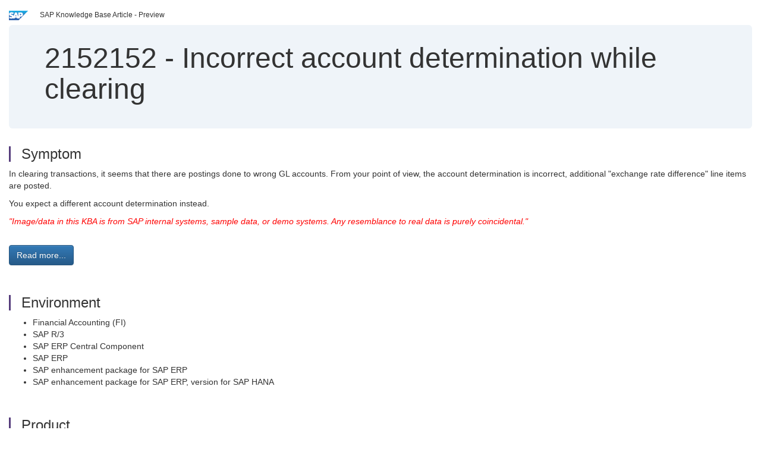

--- FILE ---
content_type: text/html; charset=utf-8
request_url: https://userapps.support.sap.com/sap/support/knowledge/en/2152152
body_size: 3974
content:
<?xml version="1.0" encoding="UTF-8" ?>
<!DOCTYPE html PUBLIC "-//W3C//DTD XHTML 1.0 Transitional//EN" "http://www.w3.org/TR/xhtml1/DTD/xhtml1-transitional.dtd">


<html xmlns="http://www.w3.org/1999/xhtml" lang="en">

<head>
    <title>2152152 - Incorrect account determination while clearing | SAP Knowledge Base Article</title>

    <link rel="canonical" href="https://userapps.support.sap.com/sap/support/knowledge/en/2152152" />
    <link rel="shortcut icon" href="/sap(====)/support/notes/service/favicon.ico" type="image/x-icon" />
    <link rel="stylesheet" href="/sap(====)/support/notes/service/main.css" />

    <meta http-equiv="X-UA-Compatible" content="IE=edge" />
    <meta name="viewport" content="width=device-width, initial-scale=1.0" />
    <meta name="keywords" content="Classic GL: Incorrect posting when foreign currency is involved at clearing / payment, XAUTO, SAPF100, Automatic posting, Account Determination, OBA1, T030H-LKORR, T030H-LSREA, T030H-LHREA, FWA, Excha" />
    <meta name="component" content=",FI-AP-AP-A" />
    <meta name="other_component" content="FI-AR-AR-A,FI-GL-GL-G" />
    <meta name="description" content="In clearing transactions, it seems that there are postings done to wrong GL accounts. From your point of view, the account determination is incorrect, additional &quot;exchange rate difference&quot; line items are posted. You expect a different account determination i" />
    <meta name="robots" content="index, nofollow, noodp, noydir, noarchive" />
    <meta name="google" content="notranslate" />
    <meta name="updated_timestamp" content="2024-07-23 14:46:31"/>
    <meta name="sm_tech_ids" content="01200245450800000002,01200245450900000002,01200245450900000003,01200245450900000012,01200245450900000013,01200245450900000014,01200245450900000015,01200245450900000016,01200245450900000017,01200245450900000018,01200245450900000019,01200615320900000042,01200615320900001214,01200615320900001215,01200615320900001216,01200615320900001377,01200615320900001378,01200615320900001379,01200615320900001380,01200615320900001381,01200615320900001382,01200615320900001383,01200615320900001384,01200314690800000122,01200314690900000171,01200615320900001261,01200615320800000693,01200314690900000432,01200314690900000463,01200314690900002457,01200314690900005013,01200615320900001398,01200615320900001399,01200615320900001469,01200615320900003195,01200615320900003612,73555000100900000247,67838200100800004843,67838200100900005671,01200615320800000659,01200615320900001251,01200615320900001296"/>
    <meta http-equiv="cache-control" content="max-age=0" />
    <meta http-equiv="cache-control" content="no-cache" />
    <meta http-equiv="expires" content="0" />
    <meta http-equiv="expires" content="Tue, 01 Jan 1980 1:00:00 GMT" />
    <meta http-equiv="pragma" content="no-cache" />

    <style type="text/css">
      
.mono{font-family:Lucida Console, Monaco, Courier new, monospace !important}.text-left{text-align:left !important}.table-responsive
tr>td:last-child>p{word-wrap:break-word;word-break:break-all}.rating-xxs{font-size:1em;display:inline}.rating-disabled .rating-input,.rating-disabled .rating-stars{cursor:auto}
a.nolink:link{color:black;text-decoration:none}a.nolink:active{color:black;text-decoration:none}a.nolink:visited{color:black;text-decoration:none}a.nolink:hover{color:black;text-decoration:none}.subheader{margin-bottom:0px}.anchor-hidden{margin-top:0px;ma
rgin-bottom:0px}.logo{margin-right:20px}.go-to{margin-right:5px}.section{border-left:3px solid
#563d7c;padding-left:18px;margin-top:50px}.section:first-of-type{margin-top:0px}.toc-header{font-weight:bold;margin-top:25px;margin-bottom:5px}.jumbotron{padding-top:5px;padding-bottom:5px;background-color:#eff4f9}.jumbotron
p{font-size:inherit;font-weight:inherit;margin-top:0px;margin-bottom:0px}.jumbotron h1,.jumbotron .h1{font-size:32px}@media screen and (min-width: 768px){.jumbotron{padding-top:30px;padding-bottom:30px}.jumbotron h1,.jumbotron
.h1{font-size:48px}}nav[data-toggle=toc]{top:30px;}nav[data-toggle=toc] .nav>li>a{font-size:100%}nav[data-toggle=toc] .nav .nav>li>a{font-size:95%}footer{margin-top:50px;text-align:center}@media (max-width: 468px){#print{display:none
!important}#side-panel{display:none !important}}@media (max-width: 768px){#show-panel{display:none !important}#hide-panel{display:none
!important}#top-link-block.affix-top{position:absolute;bottom:-82px;left:10px}#top-link-block.affix{position:fixed;bottom:80px;left:10px}nav.affix[data-toggle='toc']{position:static}nav[data-toggle='toc'] .nav .nav{display:block}}@media (min-width:
768px){h1:first-child{margin-top:0}}input[type=number]::-webkit-outer-spin-button,input[type=number]::-webkit-inner-spin-button{-webkit-appearance:none;margin:0}input[type=number]{-moz-appearance:textfield}.footer-obsolete{font-size:12px;position:absolute
;bottom:0;width:100%;height:60px;line-height:60px;background-color:#f5f5f5}a.footer-link:link,a.footer-link:visited{color:#000;display:inline-block;text-decoration:none}a.footer-link:hover,a.footer-link:active{color:#000;display:inline-block;text-decorati
on:underline}.footer-distributed{font-size:12px;background-color:#e9e9e9;box-shadow:0 1px 1px 0 rgba(0, 0, 0,
0.12);box-sizing:border-box;width:100%;text-align:left;padding-bottom:30px;padding-top:5px;padding-left:20px;padding-right:20px;margin-top:30px}.footer-distributed .footer-left,.footer-distributed .footer-center,.footer-distributed
.footer-right{display:inline-block;vertical-align:top}.footer-distributed .footer-left{padding-top:10px;width:33%}.footer-distributed h3{font-size:16px;font-weight:bold}.footer-distributed .footer-links-container{margin:20px 0
12px;padding:0}.footer-distributed .footer-center{padding-top:10px;width:33%;text-align:center}.footer-distributed .footer-right{padding-top:10px;width:33%;text-align:right}img.follow{width:24px;height:24px;max-width:24px}.footer-distributed
.footer-icons{}.footer-distributed .footer-icons a{margin-right:7px}@media (max-width: 880px){.footer-distributed .footer-left,.footer-distributed .footer-center,.footer-distributed
.footer-right{display:block;width:100%;margin-bottom:40px;text-align:center}.footer-distributed .footer-center i{margin-left:0}}
    </style>

    <script type="text/javascript" src="/sap(====)/support/notes/service/main.js"></script>

    <script type="text/javascript" >
    $(document).ready(function() {
    $( "img" ).not(".follow").not(".logo").addClass( "img-responsive" );
    });
    </script>

    
<script type="text/javascript" src="https://cdn.schemaapp.com/javascript/highlight.js"></script>
<script type="text/javascript" src="https://cdn.schemaapp.com/javascript/schemaFunctions.min.js"></script>
<script type="text/javascript" >schemaLoad("Acronym/Supportsap", "325UM-NQRHZ-P7T97-M5SY8");</script>

</head>

<body data-spy="scroll" data-target="#toc">
    <div class="container-fluid">
      <h2 data-toc-text="Title" id="Title" class="anchor-hidden"></h2>
      <div class="row">
        <div class="col-sm-6">
          <p class="subheader small text-left"><img class="logo" alt="SAP Logo" src="/sap(====)/support/notes/service/sap_logo.png" />SAP Knowledge Base Article - Preview</p>
        </div>
      </div>
      <div class="jumbotron">
        <h1><span>2152152</span> <span>-</span> Incorrect&#x20;account&#x20;determination&#x20;while&#x20;clearing</h1>
      </div>
      <div id="content">
         <h2 data-toc-text="Description" class="anchor-hidden" id="Description"></h2>
         <h3 class="section" id="Symptom">Symptom</h3>
         <div style="font-size: 100.01%;">
         <p>
            
<p>In clearing transactions,&#160;it seems that there are postings done to wrong GL accounts. From your point of view, the account determination is incorrect, additional "exchange rate difference" line items are posted.</p>
<p>You expect a different account determination instead.</p>
<p><span style="color: #ff0000;"><em>"Image/data in this KBA is from SAP internal systems, sample data, or demo systems. Any resemblance to real data is purely coincidental."&#160;</em></span></p>

            </p>
         <br/>
           <a rel="nofollow" class="btn btn-primary" href="/sap/support/knowledge/mimes/call.htm?number=2152152" role="button" target="blank" title="Incorrect account determination while clearing">
              Read more...
           </a>
        <br/>
      </div>

<h3 class="section" id="Environment">Environment</h3>
<div style="font-size: 100.01%;">
   
<ul>
<li>Financial Accounting (FI)</li>
<li>SAP R/3</li>
<li>SAP ERP Central Component</li>
<li>SAP ERP</li>
<li>SAP enhancement package for SAP ERP</li>
<li>SAP enhancement package for SAP ERP, version for SAP HANA</li>
</ul>

</div>


<h3 class="section" id="Product">Product</h3>
<div style="font-size: 100.01%;">
  SAP&#x20;ERP&#x20;Central&#x20;Component&#x20;all&#x20;versions&#x20;&#x20;&#x3b;&#x20;SAP&#x20;ERP&#x20;all&#x20;versions&#x20;&#x20;&#x3b;&#x20;SAP&#x20;R&#x2f;3&#x20;all&#x20;versions&#x20;&#x20;&#x3b;&#x20;SAP&#x20;enhancement&#x20;package&#x20;for&#x20;SAP&#x20;ERP&#x20;all&#x20;versions&#x20;&#x20;&#x3b;&#x20;SAP&#x20;enhancement&#x20;package&#x20;for&#x20;SAP&#x20;ERP,&#x20;version&#x20;for&#x20;SAP&#x20;HANA&#x20;all&#x20;versions&#x20;
</div>


<h3 class="section" id="Keywords">Keywords</h3>
<div style="font-size: 100.01%;">
   <p> 
Classic GL: Incorrect posting when foreign currency is involved at clearing / payment, XAUTO, SAPF100, Automatic posting, Account Determination, OBA1, T030H-LKORR, T030H-LSREA, T030H-LHREA,&#160;FWA, Exchange rate differences, Kursdifferenz, KDB, Exch. Rate Diff. using Exch. Rate Key, KDF, Exchange Rate Dif.: Open Items/GL Acct, Bal.sheet adj.1, realized gain/loss, FB05, FBZ1, FBZ2, F-03, F.05, F-28, F-53, F-32,&#160;BDIFF, BDIF2, BDIF3, KDB, KDF, payment, update of valuation in item, F100PUPD, Bal.sheet preparation valuation, foreign currency valuation,&#160;SAPMF05A, FAQ, BSE_CLR, Realized Gain FX, Realized Loss FX, Forex valuation. , KBA , FI-AP-AP-A , Posting/Clearing/Special General Ledger , FI-AR-AR-A , Posting/Clearing/Special General Ledger , FI-GL-GL-G , Closing Operations / Period-End , Problem </p>
</div>

          <h3 class="section" id="About">About this page</h3>
          This is a preview of a SAP Knowledge Base Article. Click <a rel="nofollow" href="/sap/support/knowledge/mimes/call.htm?number=2152152" title="Incorrect&#x20;account&#x20;determination&#x20;while&#x20;clearing">more</a> to access the full version on SAP&#x20;for&#x20;Me (Login
required).
          <h3 class="section" id="Search_Additional">Search for additional results</h3>
          <p>Visit SAP Support Portal&#39;s <a href="https://support.sap.com/kb-incidents/notes.html">SAP Notes and KBA Search</a>.</p>
  </div>
</div>

<div id="footer" class="footer-distributed">
  <div class="footer-left">
    <h3>Legal</h3>
    <p class="footer-links">
      <a class="footer-link" href="http://www.sap.com/corporate-en/about/legal/privacy.html">Privacy</a> |
      <a class="footer-link" href="https://support.sap.com/support-programs-services/about/terms-of-use.html">Terms&#x20;of&#x20;use</a> |
      <a class="footer-link" href="http://www.sap.com/corporate-en/about/legal/impressum.html">Legal&#x20;Disclosure</a> |
      <a class="footer-link" href="http://www.sap.com/corporate-en/about/legal/copyright/index.html">Copyright</a> |
      <a class="footer-link" href="http://www.sap.com/corporate-en/about/legal/copyright/index.html#trademark">Trademark</a>
    </p>
  </div>
  <div class="footer-center">
    <h3>Follow</h3>
    <div class="footer-icons">
      <a href="https://www.facebook.com/SAPDigitalBusinessServices" target="_blank"><img class="follow" alt="Facebook" src="/sap(====)/support/notes/service/facebook.svg"/></a>
      <a href="https://twitter.com/SAPSupportHelp" target="_blank"><img class="follow" alt="Twitter" src="/sap(====)/support/notes/service/twitter.svg"/></a>
      <a href="https://www.youtube.com/user/SAPSupportInfo" target="_blank"><img class="follow" alt="YouTube" src="/sap(====)/support/notes/service/youtube.svg"/></a>
      <a href="https://www.linkedin.com/groups/138840" target="_blank"><img class="follow" alt="LinkedIn" src="/sap(====)/support/notes/service/linkedin.svg"/></a>
      <a href="https://www.instagram.com/sap/" target="_blank"><img class="follow" alt="Instagram" src="/sap(====)/support/notes/service/instagram2.svg"/></a>
    </div>
  </div>
</div>

</body>

</html>
<script type="text/javascript" language="JavaScript" id="SEC_SESSTOKEN" value="KNHEiZPxQIblqd5AFqRp5w=="   src="/sap/public/bc/ur/sap_secu.js"></script>